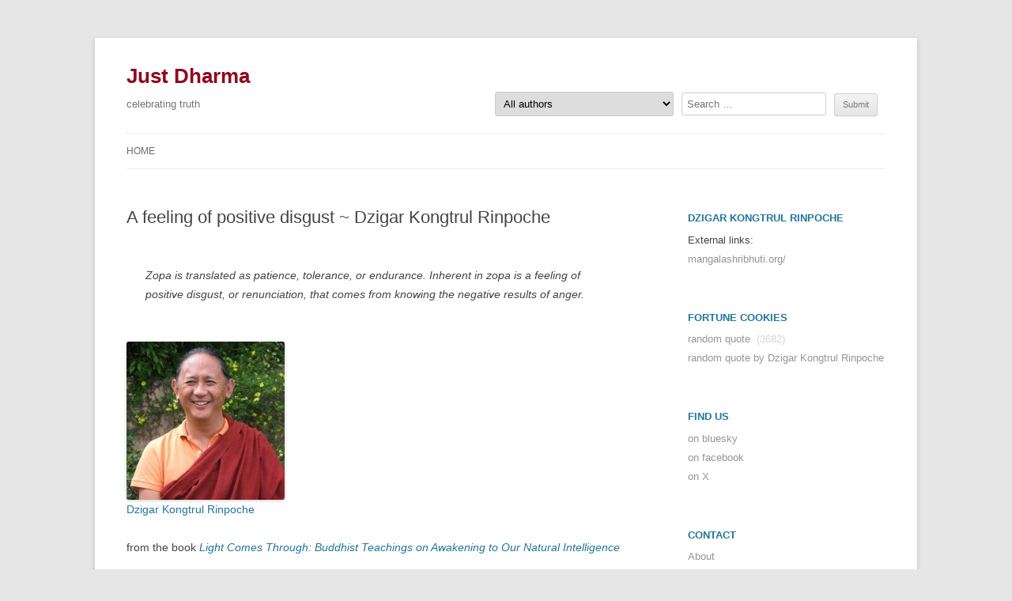

--- FILE ---
content_type: text/html; charset=UTF-8
request_url: https://justdharma.org/a-feeling-of-positive-disgust/
body_size: 8844
content:
<!DOCTYPE html> <!--[if IE 7]><html class="ie ie7" lang="en-US"> <![endif]--> <!--[if IE 8]><html class="ie ie8" lang="en-US"> <![endif]--> <!--[if !(IE 7) | !(IE 8)  ]><!--><html lang="en-US"> <!--<![endif]--><head><meta charset="UTF-8" /><meta name="viewport" content="width=device-width" /><link media="all" href="https://justdharma.org/wp-content/cache/autoptimize/css/autoptimize_6a780df3003a2abe0345d02147eaf35d.css" rel="stylesheet"><title>A feeling of positive disgust ~ Dzigar Kongtrul Rinpoche - Just Dharma</title><link rel="profile" href="https://gmpg.org/xfn/11" /><link rel="pingback" href="https://justdharma.org/xmlrpc.php" /> <!--[if lt IE 9]> <script src="https://justdharma.org/wp-content/themes/twentytwelve/js/html5.js" type="text/javascript"></script> <![endif]--><meta name="robots" content="max-snippet:-1,max-image-preview:large,max-video-preview:-1" /><link rel="canonical" href="https://justdharma.org/a-feeling-of-positive-disgust/" /><meta property="og:type" content="article" /><meta property="og:locale" content="en_US" /><meta property="og:site_name" content="Just Dharma" /><meta property="og:title" content="A feeling of positive disgust ~ Dzigar Kongtrul Rinpoche" /><meta property="og:url" content="https://justdharma.org/a-feeling-of-positive-disgust/" /><meta property="og:image" content="https://justdharma.org/wp-content/uploads/Dzigar-Kongtrul-Rinpoche-20141024-084339.png" /><meta property="og:image:width" content="960" /><meta property="og:image:height" content="891" /><meta property="article:published_time" content="2016-09-07T00:29:09+00:00" /><meta property="article:modified_time" content="2016-09-07T00:29:09+00:00" /><meta name="twitter:card" content="summary_large_image" /><meta name="twitter:title" content="A feeling of positive disgust ~ Dzigar Kongtrul Rinpoche" /><meta name="twitter:image" content="https://justdharma.org/wp-content/uploads/Dzigar-Kongtrul-Rinpoche-20141024-084339.png" /> <script type="application/ld+json">{"@context":"https://schema.org","@graph":[{"@type":"WebSite","@id":"https://justdharma.org/#/schema/WebSite","url":"https://justdharma.org/","name":"Just Dharma","description":"celebrating truth","inLanguage":"en-US","potentialAction":{"@type":"SearchAction","target":{"@type":"EntryPoint","urlTemplate":"https://justdharma.org/search/{search_term_string}/"},"query-input":"required name=search_term_string"},"publisher":{"@type":"Organization","@id":"https://justdharma.org/#/schema/Organization","name":"Just Dharma","url":"https://justdharma.org/"}},{"@type":"WebPage","@id":"https://justdharma.org/a-feeling-of-positive-disgust/","url":"https://justdharma.org/a-feeling-of-positive-disgust/","name":"A feeling of positive disgust ~ Dzigar Kongtrul Rinpoche - Just Dharma","inLanguage":"en-US","isPartOf":{"@id":"https://justdharma.org/#/schema/WebSite"},"breadcrumb":{"@type":"BreadcrumbList","@id":"https://justdharma.org/#/schema/BreadcrumbList","itemListElement":[{"@type":"ListItem","position":1,"item":"https://justdharma.org/","name":"Just Dharma"},{"@type":"ListItem","position":2,"item":"https://justdharma.org/category/dzigar-kongtrul-rinpoche/","name":"Category: Dzigar Kongtrul Rinpoche"},{"@type":"ListItem","position":3,"name":"A feeling of positive disgust ~ Dzigar Kongtrul Rinpoche"}]},"potentialAction":{"@type":"ReadAction","target":"https://justdharma.org/a-feeling-of-positive-disgust/"},"datePublished":"2016-09-07T00:29:09+00:00","dateModified":"2016-09-07T00:29:09+00:00","author":{"@type":"Person","@id":"https://justdharma.org/#/schema/Person/cfe7e09c75e8397f4455727e5678254f","name":"dorjeduck"}}]}</script> <link rel='dns-prefetch' href='//stats.wp.com' /><link href='https://fonts.gstatic.com' crossorigin rel='preconnect' /><link rel="alternate" type="application/rss+xml" title="Just Dharma &raquo; Feed" href="https://justdharma.org/feed/" /><link rel="alternate" type="application/rss+xml" title="Just Dharma &raquo; Comments Feed" href="https://justdharma.org/comments/feed/" /><link rel="alternate" type="application/rss+xml" title="Just Dharma &raquo; A feeling of positive disgust ~ Dzigar Kongtrul Rinpoche Comments Feed" href="https://justdharma.org/a-feeling-of-positive-disgust/feed/" /><link rel="alternate" title="oEmbed (JSON)" type="application/json+oembed" href="https://justdharma.org/wp-json/oembed/1.0/embed?url=https%3A%2F%2Fjustdharma.org%2Fa-feeling-of-positive-disgust%2F" /><link rel="alternate" title="oEmbed (XML)" type="text/xml+oembed" href="https://justdharma.org/wp-json/oembed/1.0/embed?url=https%3A%2F%2Fjustdharma.org%2Fa-feeling-of-positive-disgust%2F&#038;format=xml" /><style id='wp-img-auto-sizes-contain-inline-css' type='text/css'>img:is([sizes=auto i],[sizes^="auto," i]){contain-intrinsic-size:3000px 1500px}</style><style id='wp-block-library-inline-css' type='text/css'>:root{--wp-block-synced-color:#7a00df;--wp-block-synced-color--rgb:122,0,223;--wp-bound-block-color:var(--wp-block-synced-color);--wp-editor-canvas-background:#ddd;--wp-admin-theme-color:#007cba;--wp-admin-theme-color--rgb:0,124,186;--wp-admin-theme-color-darker-10:#006ba1;--wp-admin-theme-color-darker-10--rgb:0,107,160.5;--wp-admin-theme-color-darker-20:#005a87;--wp-admin-theme-color-darker-20--rgb:0,90,135;--wp-admin-border-width-focus:2px}@media (min-resolution:192dpi){:root{--wp-admin-border-width-focus:1.5px}}.wp-element-button{cursor:pointer}:root .has-very-light-gray-background-color{background-color:#eee}:root .has-very-dark-gray-background-color{background-color:#313131}:root .has-very-light-gray-color{color:#eee}:root .has-very-dark-gray-color{color:#313131}:root .has-vivid-green-cyan-to-vivid-cyan-blue-gradient-background{background:linear-gradient(135deg,#00d084,#0693e3)}:root .has-purple-crush-gradient-background{background:linear-gradient(135deg,#34e2e4,#4721fb 50%,#ab1dfe)}:root .has-hazy-dawn-gradient-background{background:linear-gradient(135deg,#faaca8,#dad0ec)}:root .has-subdued-olive-gradient-background{background:linear-gradient(135deg,#fafae1,#67a671)}:root .has-atomic-cream-gradient-background{background:linear-gradient(135deg,#fdd79a,#004a59)}:root .has-nightshade-gradient-background{background:linear-gradient(135deg,#330968,#31cdcf)}:root .has-midnight-gradient-background{background:linear-gradient(135deg,#020381,#2874fc)}:root{--wp--preset--font-size--normal:16px;--wp--preset--font-size--huge:42px}.has-regular-font-size{font-size:1em}.has-larger-font-size{font-size:2.625em}.has-normal-font-size{font-size:var(--wp--preset--font-size--normal)}.has-huge-font-size{font-size:var(--wp--preset--font-size--huge)}.has-text-align-center{text-align:center}.has-text-align-left{text-align:left}.has-text-align-right{text-align:right}.has-fit-text{white-space:nowrap!important}#end-resizable-editor-section{display:none}.aligncenter{clear:both}.items-justified-left{justify-content:flex-start}.items-justified-center{justify-content:center}.items-justified-right{justify-content:flex-end}.items-justified-space-between{justify-content:space-between}.screen-reader-text{border:0;clip-path:inset(50%);height:1px;margin:-1px;overflow:hidden;padding:0;position:absolute;width:1px;word-wrap:normal!important}.screen-reader-text:focus{background-color:#ddd;clip-path:none;color:#444;display:block;font-size:1em;height:auto;left:5px;line-height:normal;padding:15px 23px 14px;text-decoration:none;top:5px;width:auto;z-index:100000}html :where(.has-border-color){border-style:solid}html :where([style*=border-top-color]){border-top-style:solid}html :where([style*=border-right-color]){border-right-style:solid}html :where([style*=border-bottom-color]){border-bottom-style:solid}html :where([style*=border-left-color]){border-left-style:solid}html :where([style*=border-width]){border-style:solid}html :where([style*=border-top-width]){border-top-style:solid}html :where([style*=border-right-width]){border-right-style:solid}html :where([style*=border-bottom-width]){border-bottom-style:solid}html :where([style*=border-left-width]){border-left-style:solid}html :where(img[class*=wp-image-]){height:auto;max-width:100%}:where(figure){margin:0 0 1em}html :where(.is-position-sticky){--wp-admin--admin-bar--position-offset:var(--wp-admin--admin-bar--height,0px)}@media screen and (max-width:600px){html :where(.is-position-sticky){--wp-admin--admin-bar--position-offset:0px}}</style><style id='global-styles-inline-css' type='text/css'>:root{--wp--preset--aspect-ratio--square:1;--wp--preset--aspect-ratio--4-3:4/3;--wp--preset--aspect-ratio--3-4:3/4;--wp--preset--aspect-ratio--3-2:3/2;--wp--preset--aspect-ratio--2-3:2/3;--wp--preset--aspect-ratio--16-9:16/9;--wp--preset--aspect-ratio--9-16:9/16;--wp--preset--color--black:#000;--wp--preset--color--cyan-bluish-gray:#abb8c3;--wp--preset--color--white:#fff;--wp--preset--color--pale-pink:#f78da7;--wp--preset--color--vivid-red:#cf2e2e;--wp--preset--color--luminous-vivid-orange:#ff6900;--wp--preset--color--luminous-vivid-amber:#fcb900;--wp--preset--color--light-green-cyan:#7bdcb5;--wp--preset--color--vivid-green-cyan:#00d084;--wp--preset--color--pale-cyan-blue:#8ed1fc;--wp--preset--color--vivid-cyan-blue:#0693e3;--wp--preset--color--vivid-purple:#9b51e0;--wp--preset--color--blue:#21759b;--wp--preset--color--dark-gray:#444;--wp--preset--color--medium-gray:#9f9f9f;--wp--preset--color--light-gray:#e6e6e6;--wp--preset--gradient--vivid-cyan-blue-to-vivid-purple:linear-gradient(135deg,#0693e3 0%,#9b51e0 100%);--wp--preset--gradient--light-green-cyan-to-vivid-green-cyan:linear-gradient(135deg,#7adcb4 0%,#00d082 100%);--wp--preset--gradient--luminous-vivid-amber-to-luminous-vivid-orange:linear-gradient(135deg,#fcb900 0%,#ff6900 100%);--wp--preset--gradient--luminous-vivid-orange-to-vivid-red:linear-gradient(135deg,#ff6900 0%,#cf2e2e 100%);--wp--preset--gradient--very-light-gray-to-cyan-bluish-gray:linear-gradient(135deg,#eee 0%,#a9b8c3 100%);--wp--preset--gradient--cool-to-warm-spectrum:linear-gradient(135deg,#4aeadc 0%,#9778d1 20%,#cf2aba 40%,#ee2c82 60%,#fb6962 80%,#fef84c 100%);--wp--preset--gradient--blush-light-purple:linear-gradient(135deg,#ffceec 0%,#9896f0 100%);--wp--preset--gradient--blush-bordeaux:linear-gradient(135deg,#fecda5 0%,#fe2d2d 50%,#6b003e 100%);--wp--preset--gradient--luminous-dusk:linear-gradient(135deg,#ffcb70 0%,#c751c0 50%,#4158d0 100%);--wp--preset--gradient--pale-ocean:linear-gradient(135deg,#fff5cb 0%,#b6e3d4 50%,#33a7b5 100%);--wp--preset--gradient--electric-grass:linear-gradient(135deg,#caf880 0%,#71ce7e 100%);--wp--preset--gradient--midnight:linear-gradient(135deg,#020381 0%,#2874fc 100%);--wp--preset--font-size--small:13px;--wp--preset--font-size--medium:20px;--wp--preset--font-size--large:36px;--wp--preset--font-size--x-large:42px;--wp--preset--spacing--20:.44rem;--wp--preset--spacing--30:.67rem;--wp--preset--spacing--40:1rem;--wp--preset--spacing--50:1.5rem;--wp--preset--spacing--60:2.25rem;--wp--preset--spacing--70:3.38rem;--wp--preset--spacing--80:5.06rem;--wp--preset--shadow--natural:6px 6px 9px rgba(0,0,0,.2);--wp--preset--shadow--deep:12px 12px 50px rgba(0,0,0,.4);--wp--preset--shadow--sharp:6px 6px 0px rgba(0,0,0,.2);--wp--preset--shadow--outlined:6px 6px 0px -3px #fff,6px 6px #000;--wp--preset--shadow--crisp:6px 6px 0px #000}:where(.is-layout-flex){gap:.5em}:where(.is-layout-grid){gap:.5em}body .is-layout-flex{display:flex}.is-layout-flex{flex-wrap:wrap;align-items:center}.is-layout-flex>:is(*,div){margin:0}body .is-layout-grid{display:grid}.is-layout-grid>:is(*,div){margin:0}:where(.wp-block-columns.is-layout-flex){gap:2em}:where(.wp-block-columns.is-layout-grid){gap:2em}:where(.wp-block-post-template.is-layout-flex){gap:1.25em}:where(.wp-block-post-template.is-layout-grid){gap:1.25em}.has-black-color{color:var(--wp--preset--color--black) !important}.has-cyan-bluish-gray-color{color:var(--wp--preset--color--cyan-bluish-gray) !important}.has-white-color{color:var(--wp--preset--color--white) !important}.has-pale-pink-color{color:var(--wp--preset--color--pale-pink) !important}.has-vivid-red-color{color:var(--wp--preset--color--vivid-red) !important}.has-luminous-vivid-orange-color{color:var(--wp--preset--color--luminous-vivid-orange) !important}.has-luminous-vivid-amber-color{color:var(--wp--preset--color--luminous-vivid-amber) !important}.has-light-green-cyan-color{color:var(--wp--preset--color--light-green-cyan) !important}.has-vivid-green-cyan-color{color:var(--wp--preset--color--vivid-green-cyan) !important}.has-pale-cyan-blue-color{color:var(--wp--preset--color--pale-cyan-blue) !important}.has-vivid-cyan-blue-color{color:var(--wp--preset--color--vivid-cyan-blue) !important}.has-vivid-purple-color{color:var(--wp--preset--color--vivid-purple) !important}.has-black-background-color{background-color:var(--wp--preset--color--black) !important}.has-cyan-bluish-gray-background-color{background-color:var(--wp--preset--color--cyan-bluish-gray) !important}.has-white-background-color{background-color:var(--wp--preset--color--white) !important}.has-pale-pink-background-color{background-color:var(--wp--preset--color--pale-pink) !important}.has-vivid-red-background-color{background-color:var(--wp--preset--color--vivid-red) !important}.has-luminous-vivid-orange-background-color{background-color:var(--wp--preset--color--luminous-vivid-orange) !important}.has-luminous-vivid-amber-background-color{background-color:var(--wp--preset--color--luminous-vivid-amber) !important}.has-light-green-cyan-background-color{background-color:var(--wp--preset--color--light-green-cyan) !important}.has-vivid-green-cyan-background-color{background-color:var(--wp--preset--color--vivid-green-cyan) !important}.has-pale-cyan-blue-background-color{background-color:var(--wp--preset--color--pale-cyan-blue) !important}.has-vivid-cyan-blue-background-color{background-color:var(--wp--preset--color--vivid-cyan-blue) !important}.has-vivid-purple-background-color{background-color:var(--wp--preset--color--vivid-purple) !important}.has-black-border-color{border-color:var(--wp--preset--color--black) !important}.has-cyan-bluish-gray-border-color{border-color:var(--wp--preset--color--cyan-bluish-gray) !important}.has-white-border-color{border-color:var(--wp--preset--color--white) !important}.has-pale-pink-border-color{border-color:var(--wp--preset--color--pale-pink) !important}.has-vivid-red-border-color{border-color:var(--wp--preset--color--vivid-red) !important}.has-luminous-vivid-orange-border-color{border-color:var(--wp--preset--color--luminous-vivid-orange) !important}.has-luminous-vivid-amber-border-color{border-color:var(--wp--preset--color--luminous-vivid-amber) !important}.has-light-green-cyan-border-color{border-color:var(--wp--preset--color--light-green-cyan) !important}.has-vivid-green-cyan-border-color{border-color:var(--wp--preset--color--vivid-green-cyan) !important}.has-pale-cyan-blue-border-color{border-color:var(--wp--preset--color--pale-cyan-blue) !important}.has-vivid-cyan-blue-border-color{border-color:var(--wp--preset--color--vivid-cyan-blue) !important}.has-vivid-purple-border-color{border-color:var(--wp--preset--color--vivid-purple) !important}.has-vivid-cyan-blue-to-vivid-purple-gradient-background{background:var(--wp--preset--gradient--vivid-cyan-blue-to-vivid-purple) !important}.has-light-green-cyan-to-vivid-green-cyan-gradient-background{background:var(--wp--preset--gradient--light-green-cyan-to-vivid-green-cyan) !important}.has-luminous-vivid-amber-to-luminous-vivid-orange-gradient-background{background:var(--wp--preset--gradient--luminous-vivid-amber-to-luminous-vivid-orange) !important}.has-luminous-vivid-orange-to-vivid-red-gradient-background{background:var(--wp--preset--gradient--luminous-vivid-orange-to-vivid-red) !important}.has-very-light-gray-to-cyan-bluish-gray-gradient-background{background:var(--wp--preset--gradient--very-light-gray-to-cyan-bluish-gray) !important}.has-cool-to-warm-spectrum-gradient-background{background:var(--wp--preset--gradient--cool-to-warm-spectrum) !important}.has-blush-light-purple-gradient-background{background:var(--wp--preset--gradient--blush-light-purple) !important}.has-blush-bordeaux-gradient-background{background:var(--wp--preset--gradient--blush-bordeaux) !important}.has-luminous-dusk-gradient-background{background:var(--wp--preset--gradient--luminous-dusk) !important}.has-pale-ocean-gradient-background{background:var(--wp--preset--gradient--pale-ocean) !important}.has-electric-grass-gradient-background{background:var(--wp--preset--gradient--electric-grass) !important}.has-midnight-gradient-background{background:var(--wp--preset--gradient--midnight) !important}.has-small-font-size{font-size:var(--wp--preset--font-size--small) !important}.has-medium-font-size{font-size:var(--wp--preset--font-size--medium) !important}.has-large-font-size{font-size:var(--wp--preset--font-size--large) !important}.has-x-large-font-size{font-size:var(--wp--preset--font-size--x-large) !important}</style><style id='classic-theme-styles-inline-css' type='text/css'>/*! This file is auto-generated */
.wp-block-button__link{color:#fff;background-color:#32373c;border-radius:9999px;box-shadow:none;text-decoration:none;padding:calc(.667em + 2px) calc(1.333em + 2px);font-size:1.125em}.wp-block-file__button{background:#32373c;color:#fff;text-decoration:none}</style> <script defer type="text/javascript" src="https://justdharma.org/wp-content/plugins/burst-statistics/assets/js/timeme/timeme.min.js" id="burst-timeme-js"></script> <script defer type="text/javascript" src="https://justdharma.org/wp-content/uploads/burst/js/burst.min.js" id="burst-js"></script> <script defer type="text/javascript" src="https://justdharma.org/wp-includes/js/jquery/jquery.min.js" id="jquery-core-js"></script> <script defer type="text/javascript" src="https://justdharma.org/wp-includes/js/jquery/jquery-migrate.min.js" id="jquery-migrate-js"></script> <script defer id="track-the-click-js-extra" src="[data-uri]"></script> <script defer type="text/javascript" src="https://justdharma.org/wp-content/cache/autoptimize/js/autoptimize_single_1f808e5c4bb2c221000f265d72cdb923.js" id="track-the-click-js" data-noptimize="true" data-no-optimize="1"></script> <script type="text/javascript" id="track-the-click-js-after" data-noptimize="true" data-no-optimize="1">function getHomeURL(){return"https://justdharma.org";}
function getPostID(){return 3755;}
function showClickCounts(){return false;}</script> <link rel="https://api.w.org/" href="https://justdharma.org/wp-json/" /><link rel="alternate" title="JSON" type="application/json" href="https://justdharma.org/wp-json/wp/v2/posts/3755" /><link rel="EditURI" type="application/rsd+xml" title="RSD" href="https://justdharma.org/xmlrpc.php?rsd" /><style>img#wpstats{display:none}</style></head><body data-rsssl=1 class="wp-singular post-template-default single single-post postid-3755 single-format-standard wp-embed-responsive wp-theme-twentytwelve wp-child-theme-twentytwelve-child-jdq custom-font-enabled" data-burst_id="3755" data-burst_type="post"><div id="page" class="hfeed site"><header id="masthead" class="site-header" role="banner"><hgroup><h1 class="site-title"><a href="https://justdharma.org/" title="Just Dharma" rel="home">Just Dharma</a></h1><h2 class="site-description">celebrating truth</h2></hgroup><div class="header-search"><form action="" method="post" class="searchandfilter"><div><ul><li><select  name='ofcategory' id='ofcategory' class='postform'><option value='0' selected='selected'>All authors</option><option class="level-0" value="2333">14th Dalai Lama</option><option class="level-0" value="1757">16th Karmapa</option><option class="level-0" value="1797">17th Karmapa</option><option class="level-0" value="84">1st Panchen Lama</option><option class="level-0" value="2015">2nd Dalai Lama</option><option class="level-0" value="1759">3rd Jamgon Kongtrul Rinpoche</option><option class="level-0" value="1761">3rd Karmapa</option><option class="level-0" value="2713">4th Dodrupchen Rinpoche</option><option class="level-0" value="2412">4th Shechen Gyaltsab</option><option class="level-0" value="2418">7th Dalai Lama</option><option class="level-0" value="1799">9th Karmapa</option><option class="level-0" value="2378">Ajahn Anan</option><option class="level-0" value="2570">Ajahn Brahm</option><option class="level-0" value="2">Ajahn Chah</option><option class="level-0" value="2556">Ajahn Fuang Jotiko</option><option class="level-0" value="2406">Ajahn Sumedho</option><option class="level-0" value="2502">Alan Wallace</option><option class="level-0" value="3">Alan Watts</option><option class="level-0" value="5">Albert Einstein</option><option class="level-0" value="6">Albert Schweitzer</option><option class="level-0" value="7">Aryadeva</option><option class="level-0" value="8">Asanga</option><option class="level-0" value="9">Atisha</option><option class="level-0" value="2690">Avikrita Vajra Rinpoche</option><option class="level-0" value="2226">Ayya Khema</option><option class="level-0" value="2489">Bankei Yotaku</option><option class="level-0" value="2200">Basho</option><option class="level-0" value="2376">Bhante Gunaratana</option><option class="level-0" value="2741">Bhavaviveka</option><option class="level-0" value="11">Bodhidharma</option><option class="level-0" value="12">Bokar Rinpoche</option><option class="level-0" value="13">Buddha Shakyamuni</option><option class="level-0" value="2585">Buddhapalita</option><option class="level-0" value="15">Chagdud Tulku Rinpoche</option><option class="level-0" value="16">Chandrakirti</option><option class="level-0" value="17">Chatral Rinpoche</option><option class="level-0" value="2004">Chetsang Rinpoche</option><option class="level-0" value="18">Chögyam Trungpa</option><option class="level-0" value="2572">Dakpo Tashi Namgyal</option><option class="level-0" value="2096">Dalai Lama</option><option class="level-0" value="22">Desmond Tutu</option><option class="level-0" value="2694">Dezhung Rinpoche</option><option class="level-0" value="1775">Dharmakirti</option><option class="level-0" value="2587">Dharmaraksita</option><option class="level-0" value="23">Dilgo Khyentse Rinpoche</option><option class="level-0" value="24">Dogen Zenji</option><option class="level-0" value="2658">Dolpopa Sherab Gyaltsen</option><option class="level-0" value="26">Drugpa Kunley</option><option class="level-0" value="2334">Dudjom Lingpa</option><option class="level-0" value="28">Dudjom Rinpoche</option><option class="level-0" value="29">Dzigar Kongtrul Rinpoche</option><option class="level-0" value="30">Dzongsar Khyentse Rinpoche</option><option class="level-0" value="2584">Elizabeth Mattis Namgyel</option><option class="level-0" value="33">Gampopa</option><option class="level-0" value="34">Garab Dorje</option><option class="level-0" value="35">Garchen Rinpoche</option><option class="level-0" value="36">Gendun Choepel</option><option class="level-0" value="2373">Geshe Langri Thangpa</option><option class="level-0" value="1952">Goenka</option><option class="level-0" value="37">Gyaltsab Rinpoche</option><option class="level-0" value="2419">Gyalwa Godrakpa</option><option class="level-0" value="38">Gyalwang Drukpa</option><option class="level-0" value="2575">Gyatrul Rinpoche</option><option class="level-0" value="2382">Gyelse Tokme Zangpo</option><option class="level-0" value="39">Hakuin</option><option class="level-0" value="2530">Hongzhi Zhengjue</option><option class="level-0" value="41">Hui Neng</option><option class="level-0" value="42">Ikkyu</option><option class="level-0" value="2407">Jack Kornfield</option><option class="level-0" value="1758">Jamgon Kongtrul Lodro Thaye</option><option class="level-0" value="45">Jamgon Kongtrul Rinpoche</option><option class="level-0" value="2436">Jamyang Khyentse Chökyi Lodrö</option><option class="level-0" value="2625">Jamyang Khyentse Wangpo</option><option class="level-0" value="2495">Jetsün Kushok Chimey Luding</option><option class="level-0" value="46">Jigme Lingpa</option><option class="level-0" value="2323">Jigme Phuntsok Rinpoche</option><option class="level-0" value="2473">Joseph Goldstein</option><option class="level-0" value="49">Kalu Rinpoche</option><option class="level-0" value="2523">Kangyur Rinpoche</option><option class="level-0" value="2505">Karma Chagme</option><option class="level-0" value="2578">Katok Rigdzin Tsewang Norbu</option><option class="level-0" value="51">Khamtrul Rinpoche</option><option class="level-0" value="52">Khandro Rinpoche</option><option class="level-0" value="2443">Khenpo Gangshar</option><option class="level-0" value="54">Khenpo Tsultrim Rinpoche</option><option class="level-0" value="55">Khunu Rinpoche</option><option class="level-0" value="56">Krishnamurti</option><option class="level-0" value="2607">Kyong Ho</option><option class="level-0" value="2042">Lama Tharchin</option><option class="level-0" value="2188">Lama Tsongkhapa</option><option class="level-0" value="57">Lama Yeshe</option><option class="level-0" value="58">Lama Zopa Rinpoche</option><option class="level-0" value="59">Lao Tzu</option><option class="level-0" value="1949">Layman Pang</option><option class="level-0" value="60">Leo Tolstoy</option><option class="level-0" value="62">Ling Rinpoche</option><option class="level-0" value="1880">Linji Yixuan</option><option class="level-0" value="63">Longchenpa</option><option class="level-0" value="64">Machig Labdrön</option><option class="level-0" value="65">Maha Ghosananda</option><option class="level-0" value="1984">Mahasi Sayadaw</option><option class="level-0" value="66">Mahatma Gandhi</option><option class="level-0" value="67">Maitreya</option><option class="level-0" value="68">Maitripa</option><option class="level-0" value="2335">Marpa</option><option class="level-0" value="72">Matsuo Bashō</option><option class="level-0" value="73">Matthieu Ricard</option><option class="level-0" value="2336">Milarepa</option><option class="level-0" value="2631">Mindrolling Trichen Rinpoche</option><option class="level-0" value="75">Mingyur Rinpoche</option><option class="level-0" value="2414">Minling Terchen Gyurme Dorje</option><option class="level-0" value="76">Mipham Rinpoche</option><option class="level-0" value="77">Mother Teresa</option><option class="level-0" value="78">Nagarjuna</option><option class="level-0" value="1853">Namkhai Norbu Rinpoche</option><option class="level-0" value="79">Naropa</option><option class="level-0" value="2034">Nelson Mandela</option><option class="level-0" value="81">Niguma</option><option class="level-0" value="82">Nyoshul Khen Rinpoche</option><option class="level-0" value="2072">Pa-Auk Sayadaw</option><option class="level-0" value="2501">Padampa Sangye</option><option class="level-0" value="83">Padmasambhava</option><option class="level-0" value="85">Patrul Rinpoche</option><option class="level-0" value="86">Pema Chödron</option><option class="level-0" value="88">Ponlop Rinpoche</option><option class="level-0" value="2077">Princess Mandarava</option><option class="level-0" value="89">Ramana Maharshi</option><option class="level-0" value="90">Ribur Rinpoche</option><option class="level-0" value="91">Ringu Tulku</option><option class="level-0" value="92">Rumi</option><option class="level-0" value="93">Ryokan</option><option class="level-0" value="2510">Saigyo</option><option class="level-0" value="1835">Sakya Trizin</option><option class="level-0" value="94">Saraha</option><option class="level-0" value="1945">Sayadaw U. Pandita</option><option class="level-0" value="95">Sengcan</option><option class="level-0" value="2524">Sera Khandro</option><option class="level-0" value="96">Seung Sahn</option><option class="level-0" value="97">Shabkar</option><option class="level-0" value="98">Shakespeare</option><option class="level-0" value="99">Shantarakshita</option><option class="level-0" value="100">Shantideva</option><option class="level-0" value="2598">Sharon Salzberg</option><option class="level-0" value="2622">Shechen Rabjam Rinpoche</option><option class="level-0" value="2588">Sheng Yen</option><option class="level-0" value="2638">Shri Singha</option><option class="level-0" value="101">Shunryu Suzuki</option><option class="level-0" value="1756">Socrates</option><option class="level-0" value="2618">Sodo Yokoyama</option><option class="level-0" value="103">Sukhasiddhi</option><option class="level-0" value="105">Tagore</option><option class="level-0" value="106">Tai Situ Rinpoche</option><option class="level-0" value="1779">Taisen Deshimaru</option><option class="level-0" value="1765">Tantepa</option><option class="level-0" value="107">Tenzin Palmo</option><option class="level-0" value="108">Thich Nhat Hanh</option><option class="level-0" value="109">Thinley Norbu Rinpoche</option><option class="level-0" value="110">Thrangu Rinpoche</option><option class="level-0" value="2503">Thubten Chodron</option><option class="level-0" value="112">Tilopa</option><option class="level-0" value="2107">Tonna</option><option class="level-0" value="114">Traleg Kyabgon Rinpoche</option><option class="level-0" value="116">Trulshik Rinpoche</option><option class="level-0" value="117">Tsangpa Gyare</option><option class="level-0" value="118">Tsele Natsok Rangdrol</option><option class="level-0" value="120">Tsikey Chokling Rinpoche</option><option class="level-0" value="121">Tsoknyi Rinpoche</option><option class="level-0" value="2698">Tulku Pema Rigtsal</option><option class="level-0" value="2366">Tulku Thondup Rinpoche</option><option class="level-0" value="123">Tulku Urgyen Rinpoche</option><option class="level-0" value="1">Uncategorized</option><option class="level-0" value="2295">Vajravarahi</option><option class="level-0" value="2528">Vasubandhu</option><option class="level-0" value="2532">Wumen Huikai</option><option class="level-0" value="2539">Xiangyan Zhixian</option><option class="level-0" value="126">Yang Gonpa</option><option class="level-0" value="2448">Yangthang Rinpoche</option><option class="level-0" value="128">Yeshe Tsogyal</option><option class="level-0" value="2521">Yukhok Chatralwa</option> </select> <input type="hidden" name="ofcategory_operator" value="and" /></li><li><input type="text" name="ofsearch" placeholder="Search &hellip;" value=""></li><li><input type="hidden" id="_searchandfilter_nonce" name="_searchandfilter_nonce" value="e22deb5d21" /><input type="hidden" name="_wp_http_referer" value="/a-feeling-of-positive-disgust/" /><input type="hidden" name="ofsubmitted" value="1"><input type="submit" value="Submit"></li></ul></div></form></div><nav id="site-navigation" class="main-navigation" role="navigation"><h3 class="menu-toggle">Menu</h3> <a class="assistive-text" href="#content" title="Skip to content">Skip to content</a><div class="menu-new-new-new-container"><ul id="menu-new-new-new" class="nav-menu"><li id="menu-item-19997" class="menu-item menu-item-type-custom menu-item-object-custom menu-item-home menu-item-19997"><a href="https://justdharma.org">Home</a></li></ul></div></nav></header><div id="main" class="wrapper"><div id="primary" class="site-content"><div id="content" role="main"><article id="post-3755" class="post-3755 post type-post status-publish format-standard has-post-thumbnail hentry category-dzigar-kongtrul-rinpoche tag-anger tag-endurance tag-patience tag-renunciation tag-tolerance"><header class="entry-header"><h1 class="entry-title">A feeling of positive disgust ~ Dzigar Kongtrul Rinpoche</h1></header><div class="hatom-extra" style="display:none;visibility:hidden;"><span class="entry-title">A feeling of positive disgust ~ Dzigar Kongtrul Rinpoche</span> was last modified: <span class="updated"> September 7th, 2016</span> by <span class="author vcard"><span class="fn">dorjeduck</span></span></div><div class="entry-content"><blockquote><p>Zopa is translated as patience, tolerance, or endurance. Inherent in zopa is a feeling of positive disgust, or renunciation, that comes from knowing the negative results of anger.</p></blockquote><a href="/category/dzigar-kongtrul-rinpoche"><img width="200" height="200"  class="ci-image" src="https://justdharma.org/wp-content/uploads/101033201113103-e1368594905469-200x200.jpg"></a><br> <a href="/category/dzigar-kongtrul-rinpoche">Dzigar Kongtrul Rinpoche</a><br> <br>from the book <i><a target="_blank" href="https://www.shambhala.com/light-comes-through-911.html">Light Comes Through: Buddhist Teachings on Awakening to Our Natural Intelligence</a></i><br> <br style='clear: both;' /> Read a <a href="/?fortune-cookie=dzigar-kongtrul-rinpoche">random quote</a> or see <a href="/category/dzigar-kongtrul-rinpoche">all quotes</a> by Dzigar Kongtrul Rinpoche.<br><br><h3 >Further quotes from the book <a target="_blank" href="https://www.shambhala.com/light-comes-through-911.html">Light Comes Through</a>:</h3><ul><li><a href="https://justdharma.org/rejoice-in-others-happiness-dzigar-kongtrul-rinpoche/">Rejoice in Others’ Happiness</a></li><li><a href="https://justdharma.org/the-business-of-a-bodhisattva/">The business of a bodhisattva</a></li><li><a href="https://justdharma.org/taking-delight-in-working-with-our-fears/">Taking delight in working with our fears</a></li><li><a href="https://justdharma.org/putting-others-in-the-center/">Putting others in the center</a></li></ul><br><br></div><footer class="entry-meta"></footer></article><nav class="nav-single"><h3 class="assistive-text">Post navigation</h3> <span class="nav-previous"><a href="https://justdharma.org/a-serene-encounter-with-reality-thich-nhat-hanh/" rel="prev"><span class="meta-nav">&larr;</span> A Serene Encounter With Reality ~ Thich Nhat Hanh</a></span> <span class="nav-next"><a href="https://justdharma.org/cherishing-spiritual-friends-gyelse-tokme-zangpo/" rel="next">Cherishing spiritual friends ~ Gyelse Tokme Zangpo <span class="meta-nav">&rarr;</span></a></span></nav><div id="comments" class="comments-area"></div></div></div><div id="secondary" class="widget-area" role="complementary"><aside id="wpb_widget-2" class="widget widget_wpb_widget"><h3 class="widget-title">Dzigar Kongtrul Rinpoche</h3><div class="category_info_widget widget"><ul><li>External links:</li><li> <a href="http://www.mangalashribhuti.org/" target="_blank">mangalashribhuti.org/</a></li></ul></div></aside><aside id="text-2" class="widget widget_text"><h3 class="widget-title">fortune cookies</h3><p><a href="https://justdharma.org/?fortune-cookie">random quote</a>&nbsp;&nbsp;<span style="color:lightgray;">(3682)</span><br /><a href="/?fortune-cookie=dzigar-kongtrul-rinpoche">random quote by Dzigar Kongtrul Rinpoche</a></aside><aside id="text-2" class="widget widget_text"><h3 class="widget-title">find us</h3><div class="textwidget"><a href="https://justdharma.bsky.social" target="_blank">on bluesky</a> <br> <a href="https://www.facebook.com/JustDharmaQuotes" target="_blank">on facebook</a> <br> <a href="https://x.com/JDharmaQuotes" target="_blank">on X</a></div></aside><aside id="block-2" class="widget widget_block"></aside><aside id="text-2" class="widget widget_text"><h3 class="widget-title">contact</h3><p><a href="/about">About</a><br /></aside></div></div><footer id="colophon" role="contentinfo"><div class="site-info"> <a href="https://wordpress.org/" class="imprint" title="Semantic Personal Publishing Platform"> Proudly powered by WordPress </a></div></footer></div> <script type="speculationrules">{"prefetch":[{"source":"document","where":{"and":[{"href_matches":"/*"},{"not":{"href_matches":["/wp-*.php","/wp-admin/*","/wp-content/uploads/*","/wp-content/*","/wp-content/plugins/*","/wp-content/themes/twentytwelve-child-jdq/*","/wp-content/themes/twentytwelve/*","/*\\?(.+)"]}},{"not":{"selector_matches":"a[rel~=\"nofollow\"]"}},{"not":{"selector_matches":".no-prefetch, .no-prefetch a"}}]},"eagerness":"conservative"}]}</script> <script defer type="text/javascript" src="https://justdharma.org/wp-content/cache/autoptimize/js/autoptimize_single_6e26dcae5f37cd7dbc99443304d0d4b6.js" id="twentytwelve-navigation-js"></script> <script type="text/javascript" id="jetpack-stats-js-before">_stq=window._stq||[];_stq.push(["view",{"v":"ext","blog":"204280581","post":"3755","tz":"0","srv":"justdharma.org","j":"1:15.4"}]);_stq.push(["clickTrackerInit","204280581","3755"]);</script> <script type="text/javascript" src="https://stats.wp.com/e-202603.js" id="jetpack-stats-js" defer="defer" data-wp-strategy="defer"></script> </body></html>
<!-- Dynamic page generated in 0.590 seconds. -->
<!-- Cached page generated by WP-Super-Cache on 2026-01-18 07:08:06 -->

<!-- Compression = gzip -->

--- FILE ---
content_type: application/x-javascript
request_url: https://justdharma.org/wp-content/cache/autoptimize/js/autoptimize_single_1f808e5c4bb2c221000f265d72cdb923.js
body_size: 229
content:
(function($){window.cachebreak=1;function getAnchor(element,textOnly=false){var anchor=element.innerText;if(anchor.length==0&&textOnly==false){anchor=element.innerHTML.trim();if(typeof(element.children)!=='undefined'){if(element.children.length>0){if(element.children[0].tagName=='IMG'){anchor='image:'+element.children[0].src;}}}}
return anchor;}
function processAs(){if(showClickCounts()){var data=new FormData();data.append("postID",getPostID());data.append("location",window.location);var url=getHomeURL()+'/wp-json/track-the-click/v3/getpagelinkclicks/'+window.cachebreak++;jQuery.ajax({url:url,type:"POST",data:data,contentType:false,processData:false,cache:false,beforeSend:function(xhr){xhr.setRequestHeader('X-WP-Nonce',ajax_var.nonce);},success:function(newdata){if(newdata!==false){var as=document.getElementsByTagName("a");Array.from(as,a=>{newdata.forEach(clickCount=>{if(a.href==clickCount.target&&getAnchor(a)==clickCount.anchor&&clickCount.clicks>0){a.setAttribute("data-clicks",clickCount.clicks);}});});}},error:function(error){console.error(error);}});}
var as=document.getElementsByTagName("a");Array.from(as,a=>{if(typeof(proProcessLinks)=='function'){proProcessLinks(a);}})}
function bubbleBeacon(event){if(!ttc_data.proBeacon){if(event.target.closest('A')){closestA=event.target.closest('A')
var data=new FormData();data.append("postID",getPostID());data.append("location",window.location);data.append("anchor",getAnchor(closestA));data.append("target",closestA.href);var url=getHomeURL()+'/wp-json/track-the-click/v3/click/'+window.cachebreak++;navigator.sendBeacon(url,data);}}}
if(document.readyState==='loading'){document.addEventListener("DOMContentLoaded",processAs);}else{processAs();}
document.addEventListener("click",bubbleBeacon);document.addEventListener("auxclick",bubbleBeacon);})();